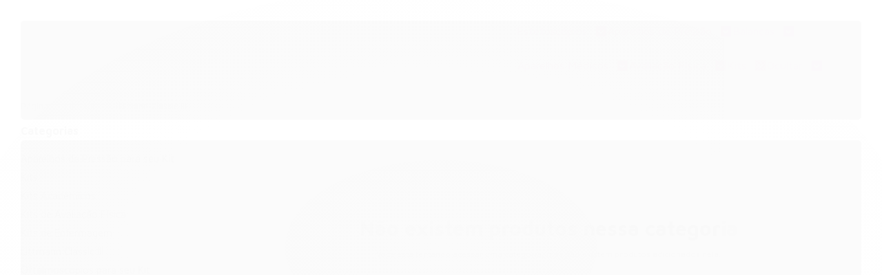

--- FILE ---
content_type: text/html; charset=utf-8
request_url: https://www.lojadoestetoscopio.com.br/kits/littmann-classic-iii
body_size: 20074
content:

<!DOCTYPE html>
<html lang="pt-br">
  <head>
    <meta charset="utf-8">
    <meta content='width=device-width, initial-scale=1.0, maximum-scale=2.0' name='viewport' />
    <title>
  
    Littmann Classic III - Loja do Estetoscópio
  
</title>
    <meta http-equiv="X-UA-Compatible" content="IE=edge">
    <meta name="generator" content="Loja Integrada" />

    <link rel="dns-prefetch" href="https://cdn.awsli.com.br/">
    <link rel="preconnect" href="https://cdn.awsli.com.br/">
    <link rel="preconnect" href="https://fonts.googleapis.com">
    <link rel="preconnect" href="https://fonts.gstatic.com" crossorigin>

    
      <meta property="og:url" content="https://www.lojadoestetoscopio.com.br/kits/littmann-classic-iii" />
      <meta property="og:type" content="website" />
      <meta property="og:site_name" content="Loja do Estetoscópio" />
      <meta property="og:locale" content="pt_BR" />
    

    
  
    <script>
      setTimeout(function() {
        if (typeof removePageLoading === 'function') {
          removePageLoading();
        };
      }, 7000);
    </script>
  



    

  

    <link rel="canonical" href="https://www.lojadoestetoscopio.com.br/kits/littmann-classic-iii" />
  


  <meta property="og:title" content="Loja do Estetoscópio" />
  
    <meta property="og:image" content="https://cdn.awsli.com.br/2285/2285343/logo/730c0896be.png" />
  




  <meta property="og:description" content=" Littmann Classic III é aqui na Loja do Estetoscópio, possuímos uma grande variedade de produtos com as melhores condições de pagamento. Acesso ago...">
  <meta name="description" content=" Littmann Classic III é aqui na Loja do Estetoscópio, possuímos uma grande variedade de produtos com as melhores condições de pagamento. Acesso ago...">





  <meta name="robots" content="index, follow" />



    
      
        <link rel="shortcut icon" href="https://cdn.awsli.com.br/2285/2285343/favicon/326362352_3318086515097666_1978198148653241844_n-removebg-preview-94rtgcsvr3.png" />
      
      <link rel="icon" href="https://cdn.awsli.com.br/2285/2285343/favicon/326362352_3318086515097666_1978198148653241844_n-removebg-preview-94rtgcsvr3.png" sizes="192x192">
    
    
      <meta name="theme-color" content="#ffd24b">
    

    
      <link rel="stylesheet" href="https://cdn.awsli.com.br/production/static/loja/estrutura/v1/css/all.min.css?v=b29f0c6" type="text/css">
    
    <!--[if lte IE 8]><link rel="stylesheet" href="https://cdn.awsli.com.br/production/static/loja/estrutura/v1/css/ie-fix.min.css" type="text/css"><![endif]-->
    <!--[if lte IE 9]><style type="text/css">.lateral-fulbanner { position: relative; }</style><![endif]-->

    
      <link rel="stylesheet" href="https://cdn.awsli.com.br/production/static/loja/estrutura/v1/css/tema-escuro.min.css?v=b29f0c6" type="text/css">
    

    
    
      <link href="https://fonts.googleapis.com/css2?family=Open%20Sans:wght@300;400;600;700&display=swap" rel="stylesheet">
    

    
      <link rel="stylesheet" href="https://cdn.awsli.com.br/production/static/loja/estrutura/v1/css/bootstrap-responsive.css?v=b29f0c6" type="text/css">
      <link rel="stylesheet" href="https://cdn.awsli.com.br/production/static/loja/estrutura/v1/css/style-responsive.css?v=b29f0c6">
    

    <link rel="stylesheet" href="/tema.css?v=20250317-133638">

    

    <script type="text/javascript">
      var LOJA_ID = 2285343;
      var MEDIA_URL = "https://cdn.awsli.com.br/";
      var API_URL_PUBLIC = 'https://api.awsli.com.br/';
      
        var CARRINHO_PRODS = [];
      
      var ENVIO_ESCOLHIDO = 0;
      var ENVIO_ESCOLHIDO_CODE = 0;
      var CONTRATO_INTERNACIONAL = false;
      var CONTRATO_BRAZIL = !CONTRATO_INTERNACIONAL;
      var IS_STORE_ASYNC = true;
      var IS_CLIENTE_ANONIMO = false;
    </script>

    

    <!-- Editor Visual -->
    

    <script>
      

      const isPreview = JSON.parse(sessionStorage.getItem('preview', true));
      if (isPreview) {
        const url = location.href
        location.search === '' && url + (location.search = '?preview=None')
      }
    </script>

    
      <script src="https://cdn.awsli.com.br/production/static/loja/estrutura/v1/js/all.min.js?v=b29f0c6"></script>
    
    <!-- HTML5 shim and Respond.js IE8 support of HTML5 elements and media queries -->
    <!--[if lt IE 9]>
      <script src="https://oss.maxcdn.com/html5shiv/3.7.2/html5shiv.min.js"></script>
      <script src="https://oss.maxcdn.com/respond/1.4.2/respond.min.js"></script>
    <![endif]-->

    <link rel="stylesheet" href="https://cdn.awsli.com.br/production/static/loja/estrutura/v1/css/slick.min.css" type="text/css">
    <script src="https://cdn.awsli.com.br/production/static/loja/estrutura/v1/js/slick.min.js?v=b29f0c6"></script>
    <link rel="stylesheet" href="https://cdn.awsli.com.br/production/static/css/jquery.fancybox.min.css" type="text/css" />
    <script src="https://cdn.awsli.com.br/production/static/js/jquery/jquery.fancybox.pack.min.js"></script>

    
    
  

  


    
      
        <!-- Global site tag (gtag.js) - Google Analytics -->
<script async src="https://www.googletagmanager.com/gtag/js?l=LIgtagDataLayer&id=AW-11222363676"></script>
<script>
  window.LIgtagDataLayer = window.LIgtagDataLayer || [];
  function LIgtag(){LIgtagDataLayer.push(arguments);}
  LIgtag('js', new Date());

  LIgtag('set', {
    'currency': 'BRL',
    'country': 'BR'
  });
  
  LIgtag('config', 'AW-11222363676');

  if(window.performance) {
    var timeSincePageLoad = Math.round(performance.now());
    LIgtag('event', 'timing_complete', {
      'name': 'load',
      'time': timeSincePageLoad
    });
  }

  $(document).on('li_view_home', function(_, eventID) {
    LIgtag('event', 'view_home');
  });

  $(document).on('li_select_product', function(_, eventID, data) {
    LIgtag('event', 'select_item', data);
  });

  $(document).on('li_start_contact', function(_, eventID, value) {
    LIgtag('event', 'start_contact', {
      value
    });
  });

  $(document).on('li_view_catalog', function(_, eventID) {
    LIgtag('event', 'view_catalog');
  });

  $(document).on('li_search', function(_, eventID, search_term) {
    LIgtag('event', 'search', {
      search_term
    });
  });

  $(document).on('li_filter_products', function(_, eventID, data) {
    LIgtag('event', 'filter_products', data);
  });

  $(document).on('li_sort_products', function(_, eventID, value) {
    LIgtag('event', 'sort_products', {
      value
    });
  });

  $(document).on('li_view_product', function(_, eventID, item) {
    LIgtag('event', 'view_item', {
      items: [item]
    });
  });

  $(document).on('li_select_variation', function(_, eventID, data) {
    LIgtag('event', 'select_variation', data);
  });

  $(document).on('li_calculate_shipping', function(_, eventID, data) {
    LIgtag('event', 'calculate_shipping', {
      zipcode: data.zipcode
    });
  });

  $(document).on('li_view_cart', function(_, eventID, data) {
    LIgtag('event', 'view_cart', data);
  });

  $(document).on('li_add_to_cart', function(_, eventID, data) {
    LIgtag('event', 'add_to_cart', {
      items: data.items
    });
  });

  $(document).on('li_apply_coupon', function(_, eventID, value) {
    LIgtag('event', 'apply_coupon', {
      value
    });
  });

  $(document).on('li_change_quantity', function(_, eventID, item) {
    LIgtag('event', 'change_quantity', {
      items: [item]
    });
  });

  $(document).on('li_remove_from_cart', function(_, eventID, item) {
    LIgtag('event', 'remove_from_cart', {
      items: [item]
    });
  });

  $(document).on('li_return_home', function(_, eventID) {
    LIgtag('event', 'return_home');
  });

  $(document).on('li_view_checkout', function(_, eventID, data) {
    LIgtag('event', 'begin_checkout', data);
  });

  $(document).on('li_login', function(_, eventID) {
    LIgtag('event', 'login');
  });

  $(document).on('li_change_address', function(_, eventID, value) {
    LIgtag('event', 'change_address', {
      value
    });
  });

  $(document).on('li_change_shipping', function(_, eventID, data) {
    LIgtag('event', 'add_shipping_info', data);
  });

  $(document).on('li_change_payment', function(_, eventID, data) {
    LIgtag('event', 'add_payment_info', data);
  });

  $(document).on('li_start_purchase', function(_, eventID) {
    LIgtag('event', 'start_purchase');
  });

  $(document).on('li_checkout_error', function(_, eventID, value) {
    LIgtag('event', 'checkout_error', {
      value
    });
  });

  $(document).on('li_purchase', function(_, eventID, data) {
    LIgtag('event', 'purchase', data);

    
      LIgtag('event', 'conversion', {
        send_to: 'AW-11222363676/YZEDCNOz-KsYEJzcnucp',
        value: data.value,
        currency: data.currency,
        transaction_id: data.transaction_id
      });
    
  });
</script>
      
        
      
    

    
<script>
  var url = '/_events/api/setEvent';

  var sendMetrics = function(event, user = {}) {
    var unique_identifier = uuidv4();

    try {
      var data = {
        request: {
          id: unique_identifier,
          environment: 'production'
        },
        store: {
          id: 2285343,
          name: 'Loja do Estetoscópio',
          test_account: false,
          has_meta_app: window.has_meta_app ?? false,
          li_search: true
        },
        device: {
          is_mobile: /Mobi/.test(window.navigator.userAgent),
          user_agent: window.navigator.userAgent,
          ip: '###device_ip###'
        },
        page: {
          host: window.location.hostname,
          path: window.location.pathname,
          search: window.location.search,
          type: 'category',
          title: document.title,
          referrer: document.referrer
        },
        timestamp: '###server_timestamp###',
        user_timestamp: new Date().toISOString(),
        event,
        origin: 'store'
      };

      if (window.performance) {
        var [timing] = window.performance.getEntriesByType('navigation');

        data['time'] = {
          server_response: Math.round(timing.responseStart - timing.requestStart)
        };
      }

      var _user = {},
          user_email_cookie = $.cookie('user_email'),
          user_data_cookie = $.cookie('LI-UserData');

      if (user_email_cookie) {
        var user_email = decodeURIComponent(user_email_cookie);

        _user['email'] = user_email;
      }

      if (user_data_cookie) {
        var user_data = JSON.parse(user_data_cookie);

        _user['logged'] = user_data.logged;
        _user['id'] = user_data.id ?? undefined;
      }

      $.each(user, function(key, value) {
        _user[key] = value;
      });

      if (!$.isEmptyObject(_user)) {
        data['user'] = _user;
      }

      try {
        var session_identifier = $.cookie('li_session_identifier');

        if (!session_identifier) {
          session_identifier = uuidv4();
        };

        var expiration_date = new Date();

        expiration_date.setTime(expiration_date.getTime() + (30 * 60 * 1000)); // 30 minutos

        $.cookie('li_session_identifier', session_identifier, {
          expires: expiration_date,
          path: '/'
        });

        data['session'] = {
          id: session_identifier
        };
      } catch (err) { }

      try {
        var user_session_identifier = $.cookie('li_user_session_identifier');

        if (!user_session_identifier) {
          user_session_identifier = uuidv4();

          $.cookie('li_user_session_identifier', user_session_identifier, {
            path: '/'
          });
        };

        data['user_session'] = {
          id: user_session_identifier
        };
      } catch (err) { }

      var _cookies = {},
          fbc = $.cookie('_fbc'),
          fbp = $.cookie('_fbp');

      if (fbc) {
        _cookies['fbc'] = fbc;
      }

      if (fbp) {
        _cookies['fbp'] = fbp;
      }

      if (!$.isEmptyObject(_cookies)) {
        data['session']['cookies'] = _cookies;
      }

      try {
        var ab_test_cookie = $.cookie('li_ab_test_running');

        if (ab_test_cookie) {
          var ab_test = JSON.parse(atob(ab_test_cookie));

          if (ab_test.length) {
            data['store']['ab_test'] = ab_test;
          }
        }
      } catch (err) { }

      var _utm = {};

      $.each(sessionStorage, function(key, value) {
        if (key.startsWith('utm_')) {
          var name = key.split('_')[1];

          _utm[name] = value;
        }
      });

      if (!$.isEmptyObject(_utm)) {
        data['session']['utm'] = _utm;
      }

      var controller = new AbortController();

      setTimeout(function() {
        controller.abort();
      }, 5000);

      fetch(url, {
        keepalive: true,
        method: 'POST',
        headers: {
          'Content-Type': 'application/json'
        },
        body: JSON.stringify({ data }),
        signal: controller.signal
      });
    } catch (err) { }

    return unique_identifier;
  }
</script>

    
<script>
  (function() {
    var initABTestHandler = function() {
      try {
        if ($.cookie('li_ab_test_running')) {
          return
        };
        var running_tests = [];

        
        
        
        

        var running_tests_to_cookie = JSON.stringify(running_tests);
        running_tests_to_cookie = btoa(running_tests_to_cookie);
        $.cookie('li_ab_test_running', running_tests_to_cookie, {
          path: '/'
        });

        
        if (running_tests.length > 0) {
          setTimeout(function() {
            $.ajax({
              url: "/conta/status"
            });
          }, 500);
        };

      } catch (err) { }
    }
    setTimeout(initABTestHandler, 500);
  }());
</script>

    
<script>
  $(function() {
    // Clicar em um produto
    $('.listagem-item').click(function() {
      var row, column;

      var $list = $(this).closest('[data-produtos-linha]'),
          index = $(this).closest('li').index();

      if($list.find('.listagem-linha').length === 1) {
        var productsPerRow = $list.data('produtos-linha');

        row = Math.floor(index / productsPerRow) + 1;
        column = (index % productsPerRow) + 1;
      } else {
        row = $(this).closest('.listagem-linha').index() + 1;
        column = index + 1;
      }

      var body = {
        item_id: $(this).attr('data-id'),
        item_sku: $(this).find('.produto-sku').text(),
        item_name: $(this).find('.nome-produto').text().trim(),
        item_row: row,
        item_column: column
      };

      var eventID = sendMetrics({
        type: 'event',
        name: 'select_product',
        data: body
      });

      $(document).trigger('li_select_product', [eventID, body]);
    });

    // Clicar no "Fale Conosco"
    $('#modalContato').on('show', function() {
      var value = 'Fale Conosco';

      var eventID = sendMetrics({
        type: 'event',
        name: 'start_contact',
        data: { text: value }
      });

      $(document).trigger('li_start_contact', [eventID, value]);
    });

    // Clicar no WhatsApp
    $('.li-whatsapp a').click(function() {
      var value = 'WhatsApp';

      var eventID = sendMetrics({
        type: 'event',
        name: 'start_contact',
        data: { text: value }
      });

      $(document).trigger('li_start_contact', [eventID, value]);
    });

    
      // Visualizar a catálogo
      var eventID = sendMetrics({
        type: 'pageview',
        name: 'view_catalog'
      });

      $(document).trigger('li_view_catalog', [eventID]);

      var params = new URLSearchParams(window.location.search),
          oldParams = document.referrer ? new URL(document.referrer).searchParams : new URLSearchParams();

      // Filtrar produtos
      if(params.has('fq')) {
        var value = params.get('fq');

        if(value !== oldParams.get('fq')) {
          var attribute = value.split(':'),
              body = {
                attribute_name: attribute[0],
                attribute_value: attribute[1]
              };

          var eventID = sendMetrics({
            type: 'event',
            name: 'filter_products',
            data: body
          });

          $(document).trigger('li_filter_products', [eventID, body]);
        }
      }

      // Ordenar produtos
      if(params.has('sort')) {
        var value = params.get('sort');

        if(value !== oldParams.get('sort')) {
          var eventID = sendMetrics({
            type: 'event',
            name: 'sort_products',
            data: { text: value }
          });

          $(document).trigger('li_sort_products', [eventID, value]);
        }
      }

      // Alterar página
      if(params.has('pagina')) {
        var previous_page = oldParams.has('pagina') ? parseInt(oldParams.get('pagina')) : 1,
            next_page = parseInt(params.get('pagina'));

        if(next_page !== previous_page) {
          var body = {
            previous_page,
            next_page
          };

          var eventID = sendMetrics({
            type: 'event',
            name: 'change_page',
            data: body
          });

          $(document).trigger('li_change_page', [eventID, body]);
        }
      }

      
    
  });
</script>


    

    
      
        <link href="//cdn.awsli.com.br/temasv2/4399/__theme_custom.css?v=1753453049" rel="stylesheet" type="text/css">
<script src="//cdn.awsli.com.br/temasv2/4399/__theme_custom.js?v=1753453049"></script>
      
    

    
      <link rel="stylesheet" href="/avancado.css?v=20250317-133638" type="text/css" />
    

    

    
  <link rel="manifest" href="/manifest.json" />




  </head>
  <body class="pagina-categoria categoria-17085630 tema-transparente  ">
    <div id="fb-root"></div>
    
  
    <div id="full-page-loading">
      <div class="conteiner" style="height: 100%;">
        <div class="loading-placeholder-content">
          <div class="loading-placeholder-effect loading-placeholder-header"></div>
          <div class="loading-placeholder-effect loading-placeholder-body"></div>
        </div>
      </div>
      <script>
        var is_full_page_loading = true;
        function removePageLoading() {
          if (is_full_page_loading) {
            try {
              $('#full-page-loading').remove();
            } catch(e) {}
            try {
              var div_loading = document.getElementById('full-page-loading');
              if (div_loading) {
                div_loading.remove();
              };
            } catch(e) {}
            is_full_page_loading = false;
          };
        };
        $(function() {
          setTimeout(function() {
            removePageLoading();
          }, 1);
        });
      </script>
      <style>
        #full-page-loading { position: fixed; z-index: 9999999; margin: auto; top: 0; left: 0; bottom: 0; right: 0; }
        #full-page-loading:before { content: ''; display: block; position: fixed; top: 0; left: 0; width: 100%; height: 100%; background: rgba(255, 255, 255, .98); background: radial-gradient(rgba(255, 255, 255, .99), rgba(255, 255, 255, .98)); }
        .loading-placeholder-content { height: 100%; display: flex; flex-direction: column; position: relative; z-index: 1; }
        .loading-placeholder-effect { background-color: #F9F9F9; border-radius: 5px; width: 100%; animation: pulse-loading 1.5s cubic-bezier(0.4, 0, 0.6, 1) infinite; }
        .loading-placeholder-content .loading-placeholder-body { flex-grow: 1; margin-bottom: 30px; }
        .loading-placeholder-content .loading-placeholder-header { height: 20%; min-height: 100px; max-height: 200px; margin: 30px 0; }
        @keyframes pulse-loading{50%{opacity:.3}}
      </style>
    </div>
  



    
      
        




<div class="barra-inicial fundo-secundario">
  <div class="conteiner">
    <div class="row-fluid">
      <div class="lista-redes span3 hidden-phone">
        
          <ul>
            
              <li>
                <a href="https://facebook.com/lojadoestetoscopio.com.br/" target="_blank" aria-label="Siga nos no Facebook"><i class="icon-facebook"></i></a>
              </li>
            
            
            
            
            
              <li>
                <a href="https://instagram.com/lojadoestetoscopio/" target="_blank" aria-label="Siga nos no Instagram"><i class="icon-instagram"></i></a>
              </li>
            
            
            
          </ul>
        
      </div>
      <div class="canais-contato span9">
        <ul>
          <li class="hidden-phone">
            <a href="#modalContato" data-toggle="modal" data-target="#modalContato">
              <i class="icon-comment"></i>
              Fale Conosco
            </a>
          </li>
          
            <li>
              <span>
                <i class="icon-phone"></i>Telefone: (41) 2112-3906
              </span>
            </li>
          
          
            <li class="tel-whatsapp">
              <span>
                <i class="fa fa-whatsapp"></i>Whatsapp: (41) 99199-8331
              </span>
            </li>
          
          
        </ul>
      </div>
    </div>
  </div>
</div>

      
    

    <div class="conteiner-principal">
      
        
          
<div id="cabecalho">

  <div class="atalhos-mobile visible-phone fundo-secundario borda-principal">
    <ul>

      <li><a href="https://www.lojadoestetoscopio.com.br/" class="icon-home"> </a></li>
      
      <li class="fundo-principal"><a href="https://www.lojadoestetoscopio.com.br/carrinho/index" class="icon-shopping-cart"> </a></li>
      
      
        <li class="menu-user-logged" style="display: none;"><a href="https://www.lojadoestetoscopio.com.br/conta/logout" class="icon-signout menu-user-logout"> </a></li>
      
      
      <li><a href="https://www.lojadoestetoscopio.com.br/conta/index" class="icon-user"> </a></li>
      
      <li class="vazia"><span>&nbsp;</span></li>

    </ul>
  </div>

  <div class="conteiner">
    <div class="row-fluid">
      <div class="span3">
        <h2 class="logo cor-secundaria">
          <a href="https://www.lojadoestetoscopio.com.br/" title="Loja do Estetoscópio">
            
            <img src="https://cdn.awsli.com.br/400x300/2285/2285343/logo/730c0896be.png" alt="Loja do Estetoscópio" />
            
          </a>
        </h2>


      </div>

      <div class="conteudo-topo span9">
        <div class="superior row-fluid hidden-phone">
          <div class="span8">
            
              
                <div class="btn-group menu-user-logged" style="display: none;">
                  <a href="https://www.lojadoestetoscopio.com.br/conta/index" class="botao secundario pequeno dropdown-toggle" data-toggle="dropdown">
                    Olá, <span class="menu-user-name"></span>
                    <span class="icon-chevron-down"></span>
                  </a>
                  <ul class="dropdown-menu">
                    <li>
                      <a href="https://www.lojadoestetoscopio.com.br/conta/index" title="Minha conta">Minha conta</a>
                    </li>
                    
                      <li>
                        <a href="https://www.lojadoestetoscopio.com.br/conta/pedido/listar" title="Minha conta">Meus pedidos</a>
                      </li>
                    
                    <li>
                      <a href="https://www.lojadoestetoscopio.com.br/conta/favorito/listar" title="Meus favoritos">Meus favoritos</a>
                    </li>
                    <li>
                      <a href="https://www.lojadoestetoscopio.com.br/conta/logout" title="Sair" class="menu-user-logout">Sair</a>
                    </li>
                  </ul>
                </div>
              
              
                <a href="https://www.lojadoestetoscopio.com.br/conta/login" class="bem-vindo cor-secundaria menu-user-welcome">
                  Bem-vindo, <span class="cor-principal">identifique-se</span> para fazer pedidos
                </a>
              
            
          </div>
          <div class="span4">
            <ul class="acoes-conta borda-alpha">
              
                <li>
                  <i class="icon-list fundo-principal"></i>
                  <a href="https://www.lojadoestetoscopio.com.br/conta/pedido/listar" class="cor-secundaria">Meus Pedidos</a>
                </li>
              
              
                <li>
                  <i class="icon-user fundo-principal"></i>
                  <a href="https://www.lojadoestetoscopio.com.br/conta/index" class="cor-secundaria">Minha Conta</a>
                </li>
              
            </ul>
          </div>
        </div>

        <div class="inferior row-fluid ">
          <div class="span8 busca-mobile">
            <a href="javascript:;" class="atalho-menu visible-phone icon-th botao principal"> </a>

            <div class="busca borda-alpha">
              <form id="form-buscar" action="/buscar" method="get">
                <input id="auto-complete" type="text" name="q" placeholder="Digite o que você procura" value="" autocomplete="off" maxlength="255" />
                <button class="botao botao-busca icon-search fundo-secundario" aria-label="Buscar"></button>
              </form>
            </div>

          </div>

          
            <div class="span4 hidden-phone">
              

  <div class="carrinho vazio">
    
      <a href="https://www.lojadoestetoscopio.com.br/carrinho/index">
        <i class="icon-shopping-cart fundo-principal"></i>
        <strong class="qtd-carrinho titulo cor-secundaria" style="display: none;">0</strong>
        <span style="display: none;">
          
            <b class="titulo cor-secundaria"><span>Meu Carrinho</span></b>
          
          <span class="cor-secundaria">Produtos adicionados</span>
        </span>
        
          <span class="titulo cor-secundaria vazio-text">Carrinho vazio</span>
        
      </a>
    
    <div class="carrinho-interno-ajax"></div>
  </div>
  
<div class="minicart-placeholder" style="display: none;">
  <div class="carrinho-interno borda-principal">
    <ul>
      <li class="minicart-item-modelo">
        
          <div class="preco-produto com-promocao destaque-preco ">
            <div>
              <s class="preco-venda">
                R$ --PRODUTO_PRECO_DE--
              </s>
              <strong class="preco-promocional cor-principal">
                R$ --PRODUTO_PRECO_POR--
              </strong>
            </div>
          </div>
        
        <a data-href="--PRODUTO_URL--" class="imagem-produto">
          <img data-src="https://cdn.awsli.com.br/64x64/--PRODUTO_IMAGEM--" alt="--PRODUTO_NOME--" />
        </a>
        <a data-href="--PRODUTO_URL--" class="nome-produto cor-secundaria">
          --PRODUTO_NOME--
        </a>
        <div class="produto-sku hide">--PRODUTO_SKU--</div>
      </li>
    </ul>
    <div class="carrinho-rodape">
      <span class="carrinho-info">
        
          <i>--CARRINHO_QUANTIDADE-- produto no carrinho</i>
        
        
          
            <span class="carrino-total">
              Total: <strong class="titulo cor-principal">R$ --CARRINHO_TOTAL_ITENS--</strong>
            </span>
          
        
      </span>
      <a href="https://www.lojadoestetoscopio.com.br/carrinho/index" class="botao principal">
        
          <i class="icon-shopping-cart"></i>Ir para o carrinho
        
      </a>
    </div>
  </div>
</div>



            </div>
          
        </div>

      </div>
    </div>
    


  
    
      
<div class="menu superior">
  <ul class="nivel-um">
    


    


    
      <li class="categoria-id-17065081 com-filho borda-principal">
        <a href="https://www.lojadoestetoscopio.com.br/estetoscopios" title="Estetoscópios">
          <strong class="titulo cor-secundaria">Estetoscópios</strong>
          
            <i class="icon-chevron-down fundo-secundario"></i>
          
        </a>
        
          <ul class="nivel-dois borda-alpha">
            

  <li class="categoria-id-17154594 ">
    <a href="https://www.lojadoestetoscopio.com.br/none-" title="Amplificador para Estetoscópio EKO CORE - MD">
      
      Amplificador para Estetoscópio EKO CORE - MD
    </a>
    
  </li>

  <li class="categoria-id-17065084 ">
    <a href="https://www.lojadoestetoscopio.com.br/estetoscopios/cardiology-iv-littmann" title="Cardiology IV Littmann">
      
      Cardiology IV Littmann
    </a>
    
  </li>

  <li class="categoria-id-17065082 ">
    <a href="https://www.lojadoestetoscopio.com.br/estetoscopios/classic-iii-littmann" title="Classic III Littmann">
      
      Classic III Littmann
    </a>
    
  </li>

  <li class="categoria-id-17065105 ">
    <a href="https://www.lojadoestetoscopio.com.br/estetoscopios/classic-ii-littmann" title="Classic II Littmann">
      
      Classic II Littmann
    </a>
    
  </li>

  <li class="categoria-id-17154588 ">
    <a href="https://www.lojadoestetoscopio.com.br/None------" title="Estetoscópios">
      
      Estetoscópios
    </a>
    
  </li>

  <li class="categoria-id-17065107 ">
    <a href="https://www.lojadoestetoscopio.com.br/estetoscopios/kits-de-reparo" title="Kits de Reparo">
      
      Kits de Reparo
    </a>
    
  </li>

  <li class="categoria-id-17065101 ">
    <a href="https://www.lojadoestetoscopio.com.br/estetoscopios/lightweight-littmann" title="Lightweight Littmann">
      
      Lightweight Littmann
    </a>
    
  </li>

  <li class="categoria-id-17065104 ">
    <a href="https://www.lojadoestetoscopio.com.br/estetoscopios/master-cardiology-littmann" title="Master Cardiology Littmann">
      
      Master Cardiology Littmann
    </a>
    
  </li>

  <li class="categoria-id-17065112 com-filho">
    <a href="https://www.lojadoestetoscopio.com.br/estetoscopios/spirit" title="Spirit">
      
        <i class="icon-chevron-right fundo-secundario"></i>
      
      Spirit
    </a>
    
      <ul class="nivel-tres">
        
          

  <li class="categoria-id-17065115 ">
    <a href="https://www.lojadoestetoscopio.com.br/estetoscopios/spirit/spirit-cardiol-e-master-cardiol" title="Spirit Cardiol e Master Cardiol">
      
      Spirit Cardiol e Master Cardiol
    </a>
    
  </li>

  <li class="categoria-id-17065154 ">
    <a href="https://www.lojadoestetoscopio.com.br/estetoscopios/spirit/spirit-iii-pro" title="Spirit III PRO">
      
      Spirit III PRO
    </a>
    
  </li>

  <li class="categoria-id-17065150 ">
    <a href="https://www.lojadoestetoscopio.com.br/estetoscopios/spirit/spirit-master-lite" title="Spirit Master Lite">
      
      Spirit Master Lite
    </a>
    
  </li>

  <li class="categoria-id-17065140 ">
    <a href="https://www.lojadoestetoscopio.com.br/spirit/spirit-pediatrico-e-neonatal" title="Spirit Pediátrico e Neonatal">
      
      Spirit Pediátrico e Neonatal
    </a>
    
  </li>

  <li class="categoria-id-17065134 ">
    <a href="https://www.lojadoestetoscopio.com.br/esetetoscopios/spirit/spirit-professional" title="Spirit Professional">
      
      Spirit Professional
    </a>
    
  </li>

  <li class="categoria-id-17065119 ">
    <a href="https://www.lojadoestetoscopio.com.br/estetoscopios/spirit/spirit-pro-lite" title="Spirit Pro-Lite">
      
      Spirit Pro-Lite
    </a>
    
  </li>


        
      </ul>
    
  </li>


          </ul>
        
      </li>
    
      <li class="categoria-id-17061678 com-filho borda-principal">
        <a href="https://www.lojadoestetoscopio.com.br/aparelhos-de-pressao" title="Aparelhos de Pressão">
          <strong class="titulo cor-secundaria">Aparelhos de Pressão</strong>
          
            <i class="icon-chevron-down fundo-secundario"></i>
          
        </a>
        
          <ul class="nivel-dois borda-alpha">
            

  <li class="categoria-id-17065047 ">
    <a href="https://www.lojadoestetoscopio.com.br/aparelhos-de-pressao/aparelho-de-pressao-digital" title="Aparelho de Pressão Digital">
      
      Aparelho de Pressão Digital
    </a>
    
  </li>

  <li class="categoria-id-17122867 ">
    <a href="https://www.lojadoestetoscopio.com.br/aparelhos-de-pressao-lde" title="Aparelhos de Pressão">
      
      Aparelhos de Pressão
    </a>
    
  </li>

  <li class="categoria-id-17065063 ">
    <a href="https://www.lojadoestetoscopio.com.br/aparelhos-de-pressao/bracadeiras" title="Braçadeiras">
      
      Braçadeiras
    </a>
    
  </li>

  <li class="categoria-id-17065056 ">
    <a href="https://www.lojadoestetoscopio.com.br/aparelhos-de-pressao/esfigmomanometro-aneroide" title="Esfigmomanômetro Aneróide">
      
      Esfigmomanômetro Aneróide
    </a>
    
  </li>

  <li class="categoria-id-17065070 ">
    <a href="https://www.lojadoestetoscopio.com.br/aparelhos-de-pressao/esfigmomanometro-hospitalar" title="Esfigmomanômetro Hospitalar">
      
      Esfigmomanômetro Hospitalar
    </a>
    
  </li>


          </ul>
        
      </li>
    
      <li class="categoria-id-17085359 com-filho borda-principal">
        <a href="https://www.lojadoestetoscopio.com.br/balancas" title="Balanças">
          <strong class="titulo cor-secundaria">Balanças</strong>
          
            <i class="icon-chevron-down fundo-secundario"></i>
          
        </a>
        
          <ul class="nivel-dois borda-alpha">
            

  <li class="categoria-id-17085363 ">
    <a href="https://www.lojadoestetoscopio.com.br/balancas/balanca-antropometrica" title="Balança Antropométrica">
      
      Balança Antropométrica
    </a>
    
  </li>

  <li class="categoria-id-17122871 ">
    <a href="https://www.lojadoestetoscopio.com.br/categoria/None-2023-06-14-11-22-06.html" title="Balança de Bioimpedância">
      
      Balança de Bioimpedância
    </a>
    
  </li>

  <li class="categoria-id-17085368 ">
    <a href="https://www.lojadoestetoscopio.com.br/balancas/balanca-digital" title="Balança Digital">
      
      Balança Digital
    </a>
    
  </li>

  <li class="categoria-id-17085371 ">
    <a href="https://www.lojadoestetoscopio.com.br/balancas/balanca-pediatrica" title="Balança Pediátrica">
      
      Balança Pediátrica
    </a>
    
  </li>

  <li class="categoria-id-17085381 ">
    <a href="https://www.lojadoestetoscopio.com.br/balancas/balanca-portatil" title="Balança Portátil">
      
      Balança Portátil
    </a>
    
  </li>


          </ul>
        
      </li>
    
      <li class="categoria-id-17085389 com-filho borda-principal">
        <a href="https://www.lojadoestetoscopio.com.br/aparelhos-medicos" title="Aparelhos Médicos">
          <strong class="titulo cor-secundaria">Aparelhos Médicos</strong>
          
            <i class="icon-chevron-down fundo-secundario"></i>
          
        </a>
        
          <ul class="nivel-dois borda-alpha">
            

  <li class="categoria-id-17154597 ">
    <a href="https://www.lojadoestetoscopio.com.br/agulhas-de-acupuntura" title="Agulhas de Acupuntura">
      
      Agulhas de Acupuntura
    </a>
    
  </li>

  <li class="categoria-id-17085473 ">
    <a href="https://www.lojadoestetoscopio.com.br/aparelhos-medicos/amplificador-de-estetoscopio" title="Amplificador de Estetoscópio">
      
      Amplificador de Estetoscópio
    </a>
    
  </li>

  <li class="categoria-id-17122872 ">
    <a href="https://www.lojadoestetoscopio.com.br/categoria/None-2023-06-14-11-32-13.html" title="Aparelhos Médicos">
      
      Aparelhos Médicos
    </a>
    
  </li>

  <li class="categoria-id-17154755 ">
    <a href="https://www.lojadoestetoscopio.com.br/auto-lancetas" title="Auto Lancetas">
      
      Auto Lancetas
    </a>
    
  </li>

  <li class="categoria-id-17085454 ">
    <a href="https://www.lojadoestetoscopio.com.br/aparelhos-medicos/bomba-tira-leite" title="Bomba Tira-Leite">
      
      Bomba Tira-Leite
    </a>
    
  </li>

  <li class="categoria-id-17085469 ">
    <a href="https://www.lojadoestetoscopio.com.br/aparelhos-medicos/dermatoscopio" title="Dermatoscópio">
      
      Dermatoscópio
    </a>
    
  </li>

  <li class="categoria-id-17085394 com-filho">
    <a href="https://www.lojadoestetoscopio.com.br/aparelhos-medicos/detector-fetal" title="Detector Fetal">
      
        <i class="icon-chevron-right fundo-secundario"></i>
      
      Detector Fetal
    </a>
    
      <ul class="nivel-tres">
        
          

  <li class="categoria-id-17085403 ">
    <a href="https://www.lojadoestetoscopio.com.br/aparelhos-medicos/doppler-fetal-de-mesa" title="Doppler Fetal de Mesa">
      
      Doppler Fetal de Mesa
    </a>
    
  </li>

  <li class="categoria-id-17085398 ">
    <a href="https://www.lojadoestetoscopio.com.br/aparelhos-medicos/doppler-fetal-portatil" title="Doppler Fetal Portátil">
      
      Doppler Fetal Portátil
    </a>
    
  </li>


        
      </ul>
    
  </li>

  <li class="categoria-id-17085440 ">
    <a href="https://www.lojadoestetoscopio.com.br/aparelhos-medicos/diapasao-medico" title="Diapasão Médico">
      
      Diapasão Médico
    </a>
    
  </li>

  <li class="categoria-id-17154589 ">
    <a href="https://www.lojadoestetoscopio.com.br/doppler-fetal-de-mesa" title="Doppler Fetal de Mesa">
      
      Doppler Fetal de Mesa
    </a>
    
  </li>

  <li class="categoria-id-17154590 ">
    <a href="https://www.lojadoestetoscopio.com.br/doppler-fetal-portatil" title="Doppler Fetal Portátil">
      
      Doppler Fetal Portátil
    </a>
    
  </li>

  <li class="categoria-id-17085430 ">
    <a href="https://www.lojadoestetoscopio.com.br/aparelhos-medicos/doppler-vascular" title="Doppler Vascular">
      
      Doppler Vascular
    </a>
    
  </li>

  <li class="categoria-id-20003518 ">
    <a href="https://www.lojadoestetoscopio.com.br/eletrocardiografo" title="Eletrocardiógrafo">
      
      Eletrocardiógrafo
    </a>
    
  </li>

  <li class="categoria-id-17085448 ">
    <a href="https://www.lojadoestetoscopio.com.br/aparelhos-medicos/eletroestimulador" title="Eletroestimulador">
      
      Eletroestimulador
    </a>
    
  </li>

  <li class="categoria-id-17085407 ">
    <a href="https://www.lojadoestetoscopio.com.br/aparelhos-medicos/esfigmomanometro" title="Esfigmomanômetro">
      
      Esfigmomanômetro
    </a>
    
  </li>

  <li class="categoria-id-17085486 com-filho">
    <a href="https://www.lojadoestetoscopio.com.br/aparelhos-medicos/fisioterapia" title="Fisioterapia">
      
        <i class="icon-chevron-right fundo-secundario"></i>
      
      Fisioterapia
    </a>
    
      <ul class="nivel-tres">
        
          

  <li class="categoria-id-17085491 ">
    <a href="https://www.lojadoestetoscopio.com.br/aparelhos-medicos/fisioterapia/agulhas-de-acupuntura" title="Agulhas de Acupuntura">
      
      Agulhas de Acupuntura
    </a>
    
  </li>


        
      </ul>
    
  </li>

  <li class="categoria-id-17085444 ">
    <a href="https://www.lojadoestetoscopio.com.br/aparelhos-medicos/fotoforo" title="Fotóforo">
      
      Fotóforo
    </a>
    
  </li>

  <li class="categoria-id-17085459 ">
    <a href="https://www.lojadoestetoscopio.com.br/aparelhos-medicos/inalador-nebulizador" title="Inalador | Nebulizador">
      
      Inalador | Nebulizador
    </a>
    
  </li>

  <li class="categoria-id-17085426 ">
    <a href="https://www.lojadoestetoscopio.com.br/aparelhos-medicos/lanternas-clinicas" title="Lanternas Clínicas">
      
      Lanternas Clínicas
    </a>
    
  </li>

  <li class="categoria-id-17154591 ">
    <a href="https://www.lojadoestetoscopio.com.br/categoria/None-2023-06-14-11-41-57.html" title="Laringoscópio">
      
      Laringoscópio
    </a>
    
  </li>

  <li class="categoria-id-17085434 ">
    <a href="https://www.lojadoestetoscopio.com.br/aparelhos-medicos/martelo-de-reflexao" title="Martelo de Reflexão">
      
      Martelo de Reflexão
    </a>
    
  </li>

  <li class="categoria-id-17085451 ">
    <a href="https://www.lojadoestetoscopio.com.br/aparelhos-medicos/medidor-de-glicose" title="Medidor de Glicose">
      
      Medidor de Glicose
    </a>
    
  </li>

  <li class="categoria-id-17085415 ">
    <a href="https://www.lojadoestetoscopio.com.br/aparelhos-medicos/oftalmoscopio" title="Oftalmoscópio">
      
      Oftalmoscópio
    </a>
    
  </li>

  <li class="categoria-id-17085420 ">
    <a href="https://www.lojadoestetoscopio.com.br/aparelhos-medicos/otoscopio" title="Otoscópio">
      
      Otoscópio
    </a>
    
  </li>

  <li class="categoria-id-17085392 ">
    <a href="https://www.lojadoestetoscopio.com.br/aparelhos-medicos/oximetros" title="Oxímetros">
      
      Oxímetros
    </a>
    
  </li>

  <li class="categoria-id-17085438 ">
    <a href="https://www.lojadoestetoscopio.com.br/aparelhos-medicos/retinoscopio" title="Retinoscópio">
      
      Retinoscópio
    </a>
    
  </li>

  <li class="categoria-id-17085413 ">
    <a href="https://www.lojadoestetoscopio.com.br/aparelhos-medicos/termometro" title="Termômetro">
      
      Termômetro
    </a>
    
  </li>

  <li class="categoria-id-17154599 ">
    <a href="https://www.lojadoestetoscopio.com.br/tiras-reagentes" title="Tiras Reagentes">
      
      Tiras Reagentes
    </a>
    
  </li>

  <li class="categoria-id-17085464 ">
    <a href="https://www.lojadoestetoscopio.com.br/aparelhos-medicos/umidificador-de-ar" title="Umidificador de Ar">
      
      Umidificador de Ar
    </a>
    
  </li>


          </ul>
        
      </li>
    
      <li class="categoria-id-17085499 com-filho borda-principal">
        <a href="https://www.lojadoestetoscopio.com.br/avaliacao-fisica" title="Avaliação Física">
          <strong class="titulo cor-secundaria">Avaliação Física</strong>
          
            <i class="icon-chevron-down fundo-secundario"></i>
          
        </a>
        
          <ul class="nivel-dois borda-alpha">
            

  <li class="categoria-id-17085505 ">
    <a href="https://www.lojadoestetoscopio.com.br/avaliacao-fisica/adipometros-plicometros" title="Adipômetros/Plicômetros">
      
      Adipômetros/Plicômetros
    </a>
    
  </li>

  <li class="categoria-id-17122868 ">
    <a href="https://www.lojadoestetoscopio.com.br/avaliacao-fisica/avaliacao-fisica" title="Avaliação Física">
      
      Avaliação Física
    </a>
    
  </li>

  <li class="categoria-id-17085525 com-filho">
    <a href="https://www.lojadoestetoscopio.com.br/avaliacao-fisica/balancas" title="Balanças">
      
        <i class="icon-chevron-right fundo-secundario"></i>
      
      Balanças
    </a>
    
      <ul class="nivel-tres">
        
          

  <li class="categoria-id-17085529 ">
    <a href="https://www.lojadoestetoscopio.com.br/avaliacao-fisica/balancas/balanca-antropometrica" title="Balança Antropométrica">
      
      Balança Antropométrica
    </a>
    
  </li>

  <li class="categoria-id-17085533 ">
    <a href="https://www.lojadoestetoscopio.com.br/avaliacao-fisica/balancas/balanca-digital" title="Balança Digital">
      
      Balança Digital
    </a>
    
  </li>

  <li class="categoria-id-17085540 ">
    <a href="https://www.lojadoestetoscopio.com.br/avaliacao-fisica/balancas/balanca-pediatrica" title="Balança Pediátrica">
      
      Balança Pediátrica
    </a>
    
  </li>

  <li class="categoria-id-17085543 ">
    <a href="https://www.lojadoestetoscopio.com.br/avaliacao-fisicaqbalancas/balanca-portatil" title="Balança Portátil">
      
      Balança Portátil
    </a>
    
  </li>


        
      </ul>
    
  </li>

  <li class="categoria-id-17085565 ">
    <a href="https://www.lojadoestetoscopio.com.br/avaliacao-fisica/bandagem-adesiva" title="Bandagem Adesiva">
      
      Bandagem Adesiva
    </a>
    
  </li>

  <li class="categoria-id-17085560 ">
    <a href="https://www.lojadoestetoscopio.com.br/avaliacao-fisica/dinamometro" title="Dinamômetro">
      
      Dinamômetro
    </a>
    
  </li>

  <li class="categoria-id-17085555 ">
    <a href="https://www.lojadoestetoscopio.com.br/avaliacao-fisica/estadiometro" title="Estadiômetro">
      
      Estadiômetro
    </a>
    
  </li>

  <li class="categoria-id-17085548 ">
    <a href="https://www.lojadoestetoscopio.com.br/avaliacao-fisica/kit-de-avaliacao-fisica" title="Kit de Avaliação Física">
      
      Kit de Avaliação Física
    </a>
    
  </li>

  <li class="categoria-id-17085552 ">
    <a href="https://www.lojadoestetoscopio.com.br/avaliacao-fisica/paquimetro" title="Paquímetro">
      
      Paquímetro
    </a>
    
  </li>


          </ul>
        
      </li>
    
      <li class="categoria-id-17085570 com-filho borda-principal">
        <a href="https://www.lojadoestetoscopio.com.br/kits" title="Kits">
          <strong class="titulo cor-secundaria">Kits</strong>
          
            <i class="icon-chevron-down fundo-secundario"></i>
          
        </a>
        
          <ul class="nivel-dois borda-alpha">
            

  <li class="categoria-id-17085673 ">
    <a href="https://www.lojadoestetoscopio.com.br/kits/aparelhos-de-pressao-para-seu-kit" title="Aparelhos de Pressão para seu Kit">
      
      Aparelhos de Pressão para seu Kit
    </a>
    
  </li>

  <li class="categoria-id-17154750 ">
    <a href="https://www.lojadoestetoscopio.com.br/categoria/None-2023-06-14-12-02-46.html" title="Kits">
      
      Kits
    </a>
    
  </li>

  <li class="categoria-id-17085575 ">
    <a href="https://www.lojadoestetoscopio.com.br/kits/kits-academicos" title="Kits Acadêmicos">
      
      Kits Acadêmicos
    </a>
    
  </li>

  <li class="categoria-id-17085572 ">
    <a href="https://www.lojadoestetoscopio.com.br/kits/kits-de-avaliacao-fisica" title="Kits de Avaliação Física">
      
      Kits de Avaliação Física
    </a>
    
  </li>

  <li class="categoria-id-17085581 ">
    <a href="https://www.lojadoestetoscopio.com.br/kits/kits-de-enfermagem" title="Kits de Enfermagem">
      
      Kits de Enfermagem
    </a>
    
  </li>

  <li class="categoria-id-17085630 ">
    <a href="https://www.lojadoestetoscopio.com.br/kits/littmann-classic-iii" title="Littmann Classic III">
      
      Littmann Classic III
    </a>
    
  </li>

  <li class="categoria-id-17085594 ">
    <a href="https://www.lojadoestetoscopio.com.br/kits/oftalmoscopios-para-seu-kit" title="Oftalmoscópios para seu Kit">
      
      Oftalmoscópios para seu Kit
    </a>
    
  </li>

  <li class="categoria-id-17085587 ">
    <a href="https://www.lojadoestetoscopio.com.br/kits/otoscopios-para-seu-kit" title="Otoscópios para seu Kit">
      
      Otoscópios para seu Kit
    </a>
    
  </li>

  <li class="categoria-id-17085658 ">
    <a href="https://www.lojadoestetoscopio.com.br/kits/spirit-professional" title="Spirit Professional">
      
      Spirit Professional
    </a>
    
  </li>


          </ul>
        
      </li>
    
      <li class="categoria-id-17156613 com-filho borda-principal">
        <a href="https://www.lojadoestetoscopio.com.br/ocultar" title="Ocultar">
          <strong class="titulo cor-secundaria">Ocultar</strong>
          
            <i class="icon-chevron-down fundo-secundario"></i>
          
        </a>
        
          <ul class="nivel-dois borda-alpha">
            

  <li class="categoria-id-17156892 ">
    <a href="https://www.lojadoestetoscopio.com.br/notificacao" title="Notificação">
      
      Notificação
    </a>
    
  </li>

  <li class="categoria-id-17156961 ">
    <a href="https://www.lojadoestetoscopio.com.br/ofertas" title="Ofertas">
      
      Ofertas
    </a>
    
  </li>

  <li class="categoria-id-17156616 ">
    <a href="https://www.lojadoestetoscopio.com.br/video-produto" title="Vídeo produto">
      
      Vídeo produto
    </a>
    
  </li>


          </ul>
        
      </li>
    
  </ul>
</div>

    
  


  </div>
  <span id="delimitadorBarra"></span>
</div>

          

  


        
      

      
  


      <div id="corpo">
        <div class="conteiner">
          

          
  
<div class="breadcrumbs borda-alpha ">
  <ul>
    
      <li><a href="https://www.lojadoestetoscopio.com.br/"><i class="icon-home"></i>Página inicial</a></li>
    

    
      


  
    <li>
      <a href="https://www.lojadoestetoscopio.com.br/kits">Kits</a>
    </li>
  



  <li>
    
      <strong class="cor-secundaria">Littmann Classic III</strong>
    
  </li>


    
    
    

    
  </ul>
</div>



          
            <div class="secao-principal row-fluid sem-coluna">
              

                
                  
  <div class="coluna span3 ">
    
      

 <script>
$(document).ready(function() {
  const configuracao = {
    exibirDescricaoCategoria: false,
    posicaoDescricaoCategoria: 'default'
  };
  
  // Função para gerenciar layout responsivo
  function ajustarLayoutResponsivo() {
    const isMobile = $(window).width() <= 768;
    const $coluna = $('.row-fluid .coluna');
    const $descricaoCategoria = $('.categoria-descricao');
    
    if (configuracao.exibirDescricaoCategoria) {
      if (isMobile) {
        $coluna.css('display', 'block'); // Sobrescreve o 'display: none' do CSS com 'display: block'
        $coluna.find('.newsletter, .filtro-coluna').addClass('hidden');
        
        // Ajustar posição da descrição de categoria apenas se for footer
        if (configuracao.posicaoDescricaoCategoria === 'footer') {
          $descricaoCategoria.appendTo('.rodape');
        }
      } else {
        $coluna.css('display', ''); // Remove o inline style, permitindo que o CSS padrão seja aplicado
       
        
        // Reposicionar a descrição da categoria para non-mobile
        if (configuracao.posicaoDescricaoCategoria === 'footer') {
          setTimeout(function() {
            const $colunaEsquerda = $('.coluna.span3.esquerda');
            if ($colunaEsquerda.length) {
              $descricaoCategoria.appendTo($colunaEsquerda);
            } else {
              console.error('Elemento .coluna.span3.esquerda não encontrado no DOM');
            }
          }, 100);
        }
      }
      } else if (isMobile) {
        // Se não exibir descrição categoria em mobile, certifica-se que a coluna está escondida
        $coluna.css('display', '');
      }
  }
  
  // Função para gerenciar descrição resumida/completa
  function inicializarDescricaoExpandivel() {
    const $descricaoResumida = $('.descricao-resumida');
    const $descricaoCompleta = $('.descricao-completa');
    const $botaoVejaMais = $('.botao-veja-mais');
    
    // Verificar se as descrições são iguais
    if ($descricaoResumida.html() === $descricaoCompleta.html()) {
      $botaoVejaMais.hide();
      return;
    }
    
    // Configurar o botão de expandir/recolher
    $botaoVejaMais.on('click', function() {
      const $botao = $(this);
      const $container = $botao.closest('.descricao-container');
      const $resumida = $container.find('.descricao-resumida');
      const $completa = $container.find('.descricao-completa');
      
      const expandido = $botao.hasClass('expandido');
      
      // Toggle entre descrição resumida e completa
      if (!expandido) {
        // Mostrar descrição completa
        $resumida.hide();
        $completa.show();
      } else {
        // Mostrar descrição resumida
        $resumida.show();
        $completa.hide();
      }
      
      // Atualizar estado do botão
      $botao
        .toggleClass('expandido', !expandido)
        .text(!expandido ? 'Recolher' : 'Veja Mais')
        .attr('aria-expanded', (!expandido).toString());
    });
  }
  
  // Inicializar funcionalidades
  
  inicializarDescricaoExpandivel();
});
</script> 

<div class="menu lateral">

  <ul class="nivel-um">

    

      
    

      
    

      
    

      
    

      
    

      

        <li class="categoria-id-17085570 com-filho   borda-principal">
          <a href="https://www.lojadoestetoscopio.com.br/kits" title="Kits">
            
              <i class="icon-chevron-down fundo-secundario"></i>
            
            <strong class="titulo cor-secundaria">Kits</strong>
          </a>
          
            <ul class="nivel-dois borda-alpha">
              

  <li class="categoria-id-17085673   ">
    <a href="https://www.lojadoestetoscopio.com.br/kits/aparelhos-de-pressao-para-seu-kit" title="Aparelhos de Pressão para seu Kit">
      
      Aparelhos de Pressão para seu Kit
    </a>
    
  </li>

  <li class="categoria-id-17154750   ">
    <a href="https://www.lojadoestetoscopio.com.br/categoria/None-2023-06-14-12-02-46.html" title="Kits">
      
      Kits
    </a>
    
  </li>

  <li class="categoria-id-17085575   ">
    <a href="https://www.lojadoestetoscopio.com.br/kits/kits-academicos" title="Kits Acadêmicos">
      
      Kits Acadêmicos
    </a>
    
  </li>

  <li class="categoria-id-17085572   ">
    <a href="https://www.lojadoestetoscopio.com.br/kits/kits-de-avaliacao-fisica" title="Kits de Avaliação Física">
      
      Kits de Avaliação Física
    </a>
    
  </li>

  <li class="categoria-id-17085581   ">
    <a href="https://www.lojadoestetoscopio.com.br/kits/kits-de-enfermagem" title="Kits de Enfermagem">
      
      Kits de Enfermagem
    </a>
    
  </li>

  <li class="categoria-id-17085630  ativo ">
    <a href="https://www.lojadoestetoscopio.com.br/kits/littmann-classic-iii" title="Littmann Classic III">
      
      Littmann Classic III
    </a>
    
  </li>

  <li class="categoria-id-17085594   ">
    <a href="https://www.lojadoestetoscopio.com.br/kits/oftalmoscopios-para-seu-kit" title="Oftalmoscópios para seu Kit">
      
      Oftalmoscópios para seu Kit
    </a>
    
  </li>

  <li class="categoria-id-17085587   ">
    <a href="https://www.lojadoestetoscopio.com.br/kits/otoscopios-para-seu-kit" title="Otoscópios para seu Kit">
      
      Otoscópios para seu Kit
    </a>
    
  </li>

  <li class="categoria-id-17085658   ">
    <a href="https://www.lojadoestetoscopio.com.br/kits/spirit-professional" title="Spirit Professional">
      
      Spirit Professional
    </a>
    
  </li>


            </ul>
          
        </li>
      
    

      
    
  </ul>
</div>

<div class="menu lateral outras">
  <ul class="nivel-um">
    
      
        <li class="categoria-id-17065081 borda-principal">
          <a href="https://www.lojadoestetoscopio.com.br/estetoscopios" title="Estetoscópios">
            <strong class="titulo cor-secundaria">Estetoscópios</strong>
          </a>
        </li>
      
    
      
        <li class="categoria-id-17061678 borda-principal">
          <a href="https://www.lojadoestetoscopio.com.br/aparelhos-de-pressao" title="Aparelhos de Pressão">
            <strong class="titulo cor-secundaria">Aparelhos de Pressão</strong>
          </a>
        </li>
      
    
      
        <li class="categoria-id-17085359 borda-principal">
          <a href="https://www.lojadoestetoscopio.com.br/balancas" title="Balanças">
            <strong class="titulo cor-secundaria">Balanças</strong>
          </a>
        </li>
      
    
      
        <li class="categoria-id-17085389 borda-principal">
          <a href="https://www.lojadoestetoscopio.com.br/aparelhos-medicos" title="Aparelhos Médicos">
            <strong class="titulo cor-secundaria">Aparelhos Médicos</strong>
          </a>
        </li>
      
    
      
        <li class="categoria-id-17085499 borda-principal">
          <a href="https://www.lojadoestetoscopio.com.br/avaliacao-fisica" title="Avaliação Física">
            <strong class="titulo cor-secundaria">Avaliação Física</strong>
          </a>
        </li>
      
    
      
    
      
        <li class="categoria-id-17156613 borda-principal">
          <a href="https://www.lojadoestetoscopio.com.br/ocultar" title="Ocultar">
            <strong class="titulo cor-secundaria">Ocultar</strong>
          </a>
        </li>
      
    
  </ul>
</div>






  <div class="row-fluid">
    
<div class="span">
  <div class="componente newsletter borda-principal">
    <div class="interno">
      <span class="titulo cor-secundaria">
        <i class="icon-envelope-alt"></i>Cadastre-se para receber nossas novidades!
      </span>
      <div class="interno-conteudo">
        <p class="texto-newsletter newsletter-cadastro">Cadastre seu e-mail e recebe nossas promoções!</p>
        <div class="newsletter-cadastro input-conteiner">
          <input type="text" name="email" placeholder="Digite seu email" />
          <button class="botao botao-input fundo-principal icon-chevron-right newsletter-assinar" data-action="https://www.lojadoestetoscopio.com.br/newsletter/assinar/" aria-label="Assinar"></button>
        </div>
        <div class="newsletter-confirmacao hide">
          <i class="icon-ok icon-3x"></i>
          <span>Obrigado por se inscrever! Aguarde novidades da nossa loja em breve.</span>
        </div>
      </div>
    </div>
  </div>
</div>

  </div>








    
  </div>


                
              

              
  <div class="conteudo span9">
    
      <div class="banner vitrine hidden-phone row-fluid">
        
<div class="span12">
  <div class="flexslider">
    <ul class="slides">
      
        
          
            
<li>
  
    <a href="https://www.lojadoestetoscopio.com.br/aparelhos-medicos" target="_self">
  
    
        <img src="https://cdn.awsli.com.br/1140x850/2285/2285343/banner/ap-medicos-mpwmsr.jpg" alt="Mini Banner 2 vitrine-mini mobile" />
    
    
  
    </a>
  
  
</li>

          
        
      
    </ul>
  </div>
</div>

      </div>
    
    
      
        <div class="caixa-destaque">
          <h1>Não existem produtos nessa categoria</h1>
          <p>
            Você está tentando acessar uma categoria, mas não existem produtos adicionados nela.
          </p>
          <a href="https://www.lojadoestetoscopio.com.br/" title="Ir à compras" class="botao secundario">Ir às compras</a>
        </div>
      
    
  </div>


              
            </div>
          
          <div class="secao-secundaria">
            
            
          </div>
        </div>
      </div>

      
        
          


<div id="barraNewsletter" class="hidden-phone posicao-rodape">
  <div class="conteiner">
    <div class="row-fluid">
      
<div class="span">
  <div class="componente newsletter borda-principal">
    <div class="interno">
      <span class="titulo cor-secundaria">
        <i class="icon-envelope-alt"></i>Cadastre-se para receber nossas novidades!
      </span>
      <div class="interno-conteudo">
        <p class="texto-newsletter newsletter-cadastro">Cadastre seu e-mail e recebe nossas promoções!</p>
        <div class="newsletter-cadastro input-conteiner">
          <input type="text" name="email" placeholder="Digite seu email" />
          <button class="botao botao-input fundo-principal icon-chevron-right newsletter-assinar" data-action="https://www.lojadoestetoscopio.com.br/newsletter/assinar/" aria-label="Assinar"></button>
        </div>
        <div class="newsletter-confirmacao hide">
          <i class="icon-ok icon-3x"></i>
          <span>Obrigado por se inscrever! Aguarde novidades da nossa loja em breve.</span>
        </div>
      </div>
    </div>
  </div>
</div>

    </div>
  </div>
</div>


<div id="rodape">
  <div class="institucional fundo-secundario">
    <div class="conteiner">
      <div class="row-fluid">
        <div class="span9">
          <div class="row-fluid">
            
              
                
                  
                    
<div class="span4 links-rodape links-rodape-categorias">
  <span class="titulo">Categorias</span>
  <ul class=" total-itens_7">
    
      
        <li>
          <a href="https://www.lojadoestetoscopio.com.br/estetoscopios">
            Estetoscópios
          </a>
        </li>
      
    
      
        <li>
          <a href="https://www.lojadoestetoscopio.com.br/aparelhos-de-pressao">
            Aparelhos de Pressão
          </a>
        </li>
      
    
      
        <li>
          <a href="https://www.lojadoestetoscopio.com.br/balancas">
            Balanças
          </a>
        </li>
      
    
      
        <li>
          <a href="https://www.lojadoestetoscopio.com.br/aparelhos-medicos">
            Aparelhos Médicos
          </a>
        </li>
      
    
      
        <li>
          <a href="https://www.lojadoestetoscopio.com.br/avaliacao-fisica">
            Avaliação Física
          </a>
        </li>
      
    
      
        <li>
          <a href="https://www.lojadoestetoscopio.com.br/kits">
            Kits
          </a>
        </li>
      
    
      
        <li>
          <a href="https://www.lojadoestetoscopio.com.br/ocultar">
            Ocultar
          </a>
        </li>
      
    
  </ul>
</div>

                  
                
                  
                    

  <div class="span4 links-rodape links-rodape-paginas">
    <span class="titulo">Conteúdo</span>
    <ul>
      <li><a href="#modalContato" data-toggle="modal" data-target="#modalContato">Fale Conosco</a></li>
      
        <li><a href="https://www.lojadoestetoscopio.com.br/pagina/sobre-a-empresa.html">Sobre a Empresa</a></li>
      
        <li><a href="https://www.lojadoestetoscopio.com.br/pagina/seguranca.html">Segurança</a></li>
      
        <li><a href="https://www.lojadoestetoscopio.com.br/pagina/politica-de-privacidade.html">Política de Privacidade</a></li>
      
        <li><a href="https://www.lojadoestetoscopio.com.br/pagina/trocas-e-devolucoes.html">Trocas e Devoluções</a></li>
      
        <li><a href="https://www.lojadoestetoscopio.com.br/pagina/prazo-de-entrega.html">Prazo de Entrega</a></li>
      
        <li><a href="https://www.lojadoestetoscopio.com.br/pagina/duvidas.html">Dúvidas</a></li>
      
    </ul>
  </div>


                  
                
                  
                    <div class="span4 sobre-loja-rodape">
  <span class="titulo">Sobre a loja</span>
  <p>
      A Loja do Estetoscópio surgiu pela necessidade de atender ao cliente que procura saúde, sendo ele profissional da área como médico, nutricionista, fisioterapeuta, enfermeira, dentista, ou mesmo para o público em geral através de nossos produtos para a linha de homecare.
  </p>
</div>

                  
                
                  
                
              
            
              
            
            
            <div class="span12 visible-phone">
              <span class="titulo">Contato</span>
              <ul>
                
                <li>
                  <a href="tel:(41) 2112-3906">
                    <i class="icon-phone"></i> Telefone: (41) 2112-3906
                  </a>
                </li>
                
                
                <li class="tel-whatsapp">
                  <a href="https://api.whatsapp.com/send?phone=5541991998331" target="_blank">
                    <i class="fa fa-whatsapp"></i> Whatsapp: (41) 99199-8331
                  </a>
                </li>
                
                
                
                <li>
                  <a href="mailto:contato@lojadoestetoscopio.com.br">
                    <i class="fa fa-envelope"></i> E-mail: contato@lojadoestetoscopio.com.br
                  </a>
                </li>
                
              </ul>
            </div>
            
          </div>
        </div>
        
          <!--googleoff: all-->
            <div class="span3">
              <div class="redes-sociais borda-principal">
                <span class="titulo cor-secundaria hidden-phone">Social</span>
                

                
  <div class="lista-redes ">
    <ul>
      
        <li class="">
          <a href="https://facebook.com/lojadoestetoscopio.com.br/" target="_blank" aria-label="Siga nos no Facebook"><i class="icon-facebook"></i></a>
        </li>
      
      
      
      
      
        <li>
          <a href="https://instagram.com/lojadoestetoscopio/" target="_blank" aria-label="Siga nos no Instagram"><i class="icon-instagram"></i></a>
        </li>
      
      
      
    </ul>
  </div>


              </div>
            </div>
          <!--googleon: all-->
        
      </div>
    </div>
  </div>

  <div class="pagamento-selos">
    <div class="conteiner">
      <div class="row-fluid">
        
          
        
          
            
              
                
  <div class="span4 pagamento">
    <span class="titulo cor-secundaria">Pague com</span>
    <ul class="bandeiras-pagamento">
      
        <li><i class="icone-pagamento boleto" title="boleto"></i></li>
      
    </ul>
    <ul class="gateways-rodape">
      
        
          <li class="col-md-3">
            <img loading="lazy" src="https://cdn.awsli.com.br/production/static/img/formas-de-pagamento/boleto-logo.png?v=b29f0c6" alt="proxy-paghiper-v1" class="logo-rodape-boleto-proxy-paghiper-v1" />
          </li>
        
        
        
      
    </ul>
  </div>


              
            
              
                <div class="span4 selos ">
    <span class="titulo cor-secundaria">Selos</span>
    <ul>
      
      
        <li>
          <img loading="lazy" src="https://cdn.awsli.com.br/production/static/img/struct/stamp_encryptssl.png" alt="Site Seguro">
        </li>
      
      
      
      
      
      
    </ul>
</div>

              
            
              
            
          
        
      </div>
    </div>
  </div>
    
  <div style="background-color: #fff; border-top: 1px solid #ddd; position: relative; z-index: 10; font-size: 11px; display: block !important;">
    <div class="conteiner">
      <div class="row-fluid">
        <div class="span9 span12" style="text-align: center; min-height: 20px; width: 100%;">
          <p style="margin-bottom: 0;">
            
              ALL MED COMERCIO DE PRODUTOS PARA SAUDE LTDA - CNPJ: 21.839.639/0001-35
            
            
            &copy; Todos os direitos reservados. 2026
          </p>
        </div>
        
        <div style="min-height: 30px; text-align: center; -webkit-box-sizing: border-box; -moz-box-sizing: border-box; box-sizing: border-box; float: left; opacity: 1 !important; display: block !important; visibility: visible !important; height: 40px !important; width: 100% !important; margin: 0 !important; position: static !important;">
          <a href="https://www.lojaintegrada.com.br?utm_source=lojas&utm_medium=rodape&utm_campaign=lojadoestetoscopio.com.br" title="Loja Integrada - Plataforma de loja virtual." target="_blank" style="opacity: 1 !important; display: inline-block !important; visibility: visible !important; margin: 0 !important; position: static !important; overflow: visible !important;">
            <img loading="lazy" src="https://cdn.awsli.com.br/production/static/whitelabel/lojaintegrada/img/logo-rodape-loja.png?v=b29f0c6" alt="Logomarca Loja Integrada" style="opacity: 1 !important; display: inline !important; visibility: visible !important; margin: 0 !important; position: static !important; max-width: 1000px !important; max-height: 1000px !important; width: auto !important; height: auto !important;" />
          </a>
        </div>
        
        
      </div>
    </div>
  </div>

</div>

          
            
          
        
      
    </div>

    
<div id="barraTopo" class="hidden-phone">
  <div class="conteiner">
    <div class="row-fluid">
      <div class="span3 hidden-phone">
        <h4 class="titulo">
          <a href="https://www.lojadoestetoscopio.com.br/" title="Loja do Estetoscópio" class="cor-secundaria">Loja do Estetoscópio</a>
        </h4>
      </div>
      <div class="span3 hidden-phone">
        <div class="canais-contato">
          <ul>
            <li><a href="#modalContato" data-toggle="modal" data-target="#modalContato">
              <i class="icon-comment"></i>Fale Conosco</a>
            </li>
            
              <li>
                <a href="#modalContato" data-toggle="modal" data-target="#modalContato">
                  <i class="icon-phone"></i>Tel: (41) 2112-3906
                </a>
              </li>
            
          </ul>
        </div>
      </div>
      <div class="span6">
        <div class="row-fluid">
          <div class="busca borda-alpha span6">
            <form action="/buscar" method="get">
              <input type="text" name="q" placeholder="Digite o que você procura" maxlength="255" />
              <button class="botao botao-busca botao-input icon-search fundo-secundario" aria-label="Buscar"></button>
            </form>
          </div>
          
            <div class="span6 hidden-phone">
              

  <div class="carrinho vazio">
    
      <a href="https://www.lojadoestetoscopio.com.br/carrinho/index">
        <i class="icon-shopping-cart fundo-principal"></i>
        <strong class="qtd-carrinho titulo cor-secundaria" style="display: none;">00</strong>
        <span style="display: none;">
          
            <b class="titulo cor-secundaria"><span>Produtos no carrinho</span></b>
          
        </span>
        
          <span class="titulo cor-secundaria vazio-text">Carrinho vazio</span>
        
      </a>
    
    <div class="carrinho-interno-ajax"></div>
  </div>
  
<div class="minicart-placeholder" style="display: none;">
  <div class="carrinho-interno borda-principal">
    <ul>
      <li class="minicart-item-modelo">
        
          <div class="preco-produto com-promocao destaque-preco ">
            <div>
              <s class="preco-venda">
                R$ --PRODUTO_PRECO_DE--
              </s>
              <strong class="preco-promocional cor-principal">
                R$ --PRODUTO_PRECO_POR--
              </strong>
            </div>
          </div>
        
        <a data-href="--PRODUTO_URL--" class="imagem-produto">
          <img data-src="https://cdn.awsli.com.br/64x64/--PRODUTO_IMAGEM--" alt="--PRODUTO_NOME--" />
        </a>
        <a data-href="--PRODUTO_URL--" class="nome-produto cor-secundaria">
          --PRODUTO_NOME--
        </a>
        <div class="produto-sku hide">--PRODUTO_SKU--</div>
      </li>
    </ul>
    <div class="carrinho-rodape">
      <span class="carrinho-info">
        
          <i>--CARRINHO_QUANTIDADE-- produto no carrinho</i>
        
        
          
            <span class="carrino-total">
              Total: <strong class="titulo cor-principal">R$ --CARRINHO_TOTAL_ITENS--</strong>
            </span>
          
        
      </span>
      <a href="https://www.lojadoestetoscopio.com.br/carrinho/index" class="botao principal">
        
          <i class="icon-shopping-cart"></i>Ir para o carrinho
        
      </a>
    </div>
  </div>
</div>



            </div>
          
        </div>
      </div>
    </div>
  </div>
</div>


    <!--googleoff: all-->

    <div id="modalWindow" class="modal hide">
      <div class="modal-body">
        <div class="modal-body">
          Carregando conteúdo, aguarde...
        </div>
      </div>
    </div>

    <div id="modalAlerta" class="modal hide">
      <div class="modal-body"></div>
      <div class="modal-footer">
        <a href="" data-dismiss="modal" class="botao principal" rel="nofollow">Fechar</a>
      </div>
    </div>

    <div id="modalContato" class="modal hide" tabindex="-1" aria-labelledby="modalContatoLabel" aria-hidden="true">
      <div class="modal-header">
        <button type="button" class="close" data-dismiss="modal" aria-hidden="true"><i class="icon-remove"></i></button>
        <span class="titulo cor-secundaria">Fale Conosco</span>
        Preencha o formulário abaixo.
      </div>
      <form action="/contato/popup/" method="post" class="form-horizontal">
        <div class="modal-body borda-principal">
          <div class="contato-loading">
            <i class="icon-spin icon-refresh"></i>
          </div>
        </div>
      </form>
    </div>

    

    
      <div id="AdicionarFavoritoSucessoModal" class="modal hide" aria-modal="true" tabindex="-1" role="dialog">
        <div class="modal-header">
          <span>Favorito adicionado</span>
        </div>
        <div class="modal-body">
          O produto foi adicionado com sucesso à sua <strong>Lista de Desejos</strong>.
        </div>
        <div class="modal-footer">
          <a class="botao" data-dismiss="modal" aria-hidden="true">Fechar</a>
          <a class="botao principal" href="https://www.lojadoestetoscopio.com.br/conta/favorito/listar">Visualizar Lista de Desejos</a>
        </div>
      </div>

      <div id="AdicionarFavoritoErroModal" class="modal hide" aria-modal="true" tabindex="-1" role="dialog">
        <div class="modal-header">
          <span class="titulo cor-secundaria">Erro ao adicionar favorito</span>
        </div>
        <div class="modal-body">
          <p>
            O produto não foi adicionado com sucesso ao seus favoritos, por favor tente mais tarde.
            <a href="https://www.lojadoestetoscopio.com.br/conta/favorito/listar">Visualizar a lista de favoritos</a>.
          </p>
        </div>
        <div class="modal-footer">
          <a class="botao" data-dismiss="modal" aria-hidden="true">Fechar</a>
          <a class='botao principal' style="display: none;" id="AdicionarFavoritoLogin">Logar</a>
        </div>
      </div>
    

    

    

<div id="avise-me-cadastro" style="display: none;">
  

  <div class="avise-me">
    <form action="" method="POST" class="avise-me-form">
      <span class="avise-tit">
        Ops!
      </span>
      <span class="avise-descr">
        Esse produto encontra-se indisponível.<br />
        Deixe seu e-mail que avisaremos quando chegar.
      </span>
      
      <div class="avise-input">
        <div class="controls controls-row">
          <input class="span5 avise-nome" name="avise-nome" type="text" placeholder="Digite seu nome" />
          <label class="span7">
            <i class="icon-envelope avise-icon"></i>
            <input class="span12 avise-email" name="avise-email" type="email" placeholder="Digite seu e-mail" />
          </label>
        </div>
      </div>
      
      <div class="avise-btn">
        <input type="submit" value="Avise-me quando disponível" class="botao fundo-secundario btn-block" />
      </div>
    </form>
  </div>


</div>

<div id="avise-me-sucesso" style="display: none;">
  <span class="avise-suc-tit cor-principal">
    Obrigado!
  </span>
  <span class="avise-suc-descr">
    Você receberá um e-mail de notificação, assim que esse produto estiver disponível em estoque
  </span>
</div>


    

    
    


  <div id="avisoCookies">
    <div class="conteiner">
      
        
      
        
      
        
          <p>Utilizamos cookies para que você tenha a melhor experiência em nosso site. Para saber mais acesse nossa página de
            <a href="https://www.lojadoestetoscopio.com.br/pagina/politica-de-privacidade.html" target="_blank" title="Política de Privacidade">
              <strong>Política de Privacidade</strong>
            </a>
          </p>
          <button type="button" id="btn-aceito-cookies" class="botao principal">Entendi</button>
        
      
        
      
        
      
        
      
      </div>
  </div>
  <script>
    $(function() {
      try {
        var cookieAvisoCookie = $.cookie('AvisoCookie'),
            dataAvisoCookie = new Date(parseInt(cookieAvisoCookie)).getTime(),
            dataModicacaoPoliticaPrivacidade = new Date('2023-06-14 10:52:00.079118').getTime();
        if ($('#avisoCookies').length) {
          
          if (dataAvisoCookie < dataModicacaoPoliticaPrivacidade) {
            $.removeCookie('AvisoCookie', { path: '/' });
          }

          if (!$.cookie('AvisoCookie')) {
            $('body').addClass('mostrarAvisoCookie');
          }

          
          $('#avisoCookies #btn-aceito-cookies').click(function() {
            $.cookie('AvisoCookie', dataModicacaoPoliticaPrivacidade, { expires: 365, path: '/' });
            $('body').removeClass('mostrarAvisoCookie');
          });
        }
      } catch (e) {
        console.error(e);
      }
    });
  </script>



    
    




    
    

  



    <!--googleon: all-->

    

    
      
        
          <script>
  dataLayer = [{
    'pageTitle': document.title,
    'pageUrl': window.location.href,
    'email': '',
    
    
      'PageType': 'ListingPage',
      'categoryId': '17085630',
      'pageCategory': 'Littmann Classic III',
      'ProductIDList': []
    
    
    
    
  }];
</script>
<!-- Google Tag Manager -->
<noscript><iframe src="//www.googletagmanager.com/ns.html?id=GTM-TG9ZT4D"
height="0" width="0" style="display:none;visibility:hidden"></iframe></noscript>
<script>(function(w,d,s,l,i){w[l]=w[l]||[];w[l].push({'gtm.start':
new Date().getTime(),event:'gtm.js'});var f=d.getElementsByTagName(s)[0],
j=d.createElement(s),dl=l!='dataLayer'?'&l='+l:'';j.async=true;j.src=
'//www.googletagmanager.com/gtm.js?id='+i+dl;f.parentNode.insertBefore(j,f);
})(window,document,'script','dataLayer','GTM-TG9ZT4D');</script>
<!-- End Google Tag Manager -->
        
      
    

    
      
    

    
	<!-- Informações Rodapé -->
  
      <div class="conteiner">
    <div class="row-fluid1">
        <div class="abriga-creditos">
          <p class="creditos-razaosocial">
            
              ALL MED COMERCIO DE PRODUTOS PARA SAUDE LTDA  - CNPJ: 21.839.639/0001-35 © Todos os direitos reservados 2023


          </p>
        </div>
        
        <div class="logos-creditos1"><a href="https://redmove.com.br" target="_blank" class="logo-agencia1"><small>Desenvolvimento:</small><img src="https://cdn.awsli.com.br/1304/1304448/arquivos/redmove.png"></a>
        </div>
     </div>
</div>
  

	<!-- Configuração Template -->
  
      <script>
// Configuração inicial - Grand Store Black
var avisoConfig = ''; // Nao mexer
var v = 2;

////// Configurações gerais
var logoDesktop = 220;
var logoMobile = 60;
var desejos = false;
var desejosIcone = 'desejosIcone1';
var desejosTxt = 'Desejos';
var desejosAdd = 'Adicionar aos desejos';
var carrinhoIcone = 'carrinhoIcone2';
var alertaF = false;
var alertaTxt = 'FRETE GRÁTIS';
var alertaSD = '';
var alertaSL = '';
var alertaCO = '';
var alertaNE = '';
var alertaNT = '';
var alerta1 = '';
var alerta11 = '';
var alerta1V = '';
var alerta2 = '';
var alerta22 = '';
var alerta2V = '';
var alerta3 = '';
var alerta33 = '';
var alerta3V = '';
var rastreioRapido = 1;
var topoFlutuante = true;
var infoDestaque = false;
var infoDestaqueIcone = 'iconeFrete';
var infoDestaqueTxt = 'Frete grátis';
var infoDestaqueTxt2 = 'em compras acima de R$ 399,00';
var infoDestaqueLink = '/pagina/frete-gratis.html';
var marcasSingular = 'Marca';
var marcasPlural = 'Marcas';
var marcasCarrosselTxt = 'Escolha pela marca';
var marcasCarrosselAuto = true;
var notificacao = true;
var notificacaoD = 1;

////// Atendimento
var suporte = 2;
var suporteLado = 1;
var suporteAltura = 20;
var suporteDistancia = 20;

var wpTxt = 'Estamos no whatsapp';
var wp1 = '(41) 991998331';
var wp1i = '';
var wp1d = '';
var wp1m = '';
var wp1a = '';
var wp2 = '';
var wp2i = '';
var wp2d = '';
var wp2m = '';
var wp2a = '';
var wp3 = '';
var wp3i = '';
var wp3d = '';
var wp3m = '';
var wp3a = '';
var telTxt = 'Compre por telefone';
var tel1 = ' (41) 2112-3906';
var tel1i = '';
var tel2 = '';
var tel2i = '';
var tel3 = '';
var tel3i = '';
var mailTxt = 'Envie uma mensagem';
var mailN = 13;
var mail1 = 'contato@lojdadoestetoscopio.com.br';
var mail1i = '';
var mail2 = '';
var mail2i = '';
var mail3 = '';
var mail3i = '';
var spTxt = 'Vamos conversar?';
var sp1 = '';
var sp1i = '';
var sp2 = '';
var sp2i = '';
var sp3 = '';
var sp3i = '';
var h1 = '';
var h2 = '';
var h3 = '';

////// Menu Superior
var categorias = 7; 
var menuModelo = 2;
var menuAbertura = 4;

var produtosMenu = true;

var todasCategorias = false;
var todasCategoriasTxt = 'Todas as categorias';

var iconesCategorias = false;
var iconesCategoriasTamanho = 29;
var iconeCategoria1 = 'https://cdn.awsli.com.br/2114/2114090/arquivos/buttons.png';
var iconeCategoria2 = 'https://cdn.awsli.com.br/2114/2114090/arquivos/xbox2.png';
var iconeCategoria3 = '';
var iconeCategoria4 = '';
var iconeCategoria5 = '';
var iconeCategoria6 = '';
var iconeCategoria7 = '';
var iconeCategoria8 = '';
var iconeCategoria9 = '';
var iconeCategoria10 = '';

var paginaMenu1 = '';
var paginaMenu1Link = '';
var paginaMenu2 = '';
var paginaMenu2Link = '';
var paginaMenu3 = '';
var paginaMenu3Link = '';

////// Ofertas
var ofertas = false;
var ofertasTitulo = 'Mega Ofertas';
var iconeOfertas = 'iconeOfertas1';
var ofertasTxt = 'Somente hoje!!';
var ofertasSub = 'Aproveite nossas ofertas com 30% de desconto';
var ofertasListagem = true;
var ofertasID = '15397244';
var ofertasTimer = true;
var ofertasTimerData = '07/12/2021';

////// Banners
var fullFundo = 'https://cdn.awsli.com.br/1929/1929647/arquivos/fundobanner1.png';
var tarjaAvancado = true;
var tarja1Icone = 'iconeFrete';
var tarja1Txt = 'Entregamos';
var tarja1Sub = 'em todo Brasil';
var tarja1Link = '/pagina/frete-gratis';
var tarja2Icone = 'iconeCartao';
var tarja2Txt = 'Facilidade';
var tarja2Sub = 'no pagamento';
var tarja2Link = '';
var tarja3Icone = 'iconeBoleto';
var tarja3Txt = 'Desconto no';
var tarja3Sub = 'pagamento à vista';
var tarja3Link = '';
var tarja4Icone = 'iconeSeguranca';
var tarja4Txt = 'Segurança';
var tarja4Sub = 'total na compra';
var tarja4Link = '';

////// Listagem
var fixarImagem = true;
var fixarAdicionar = true;
var adicionar = 'Ver Mais';
var produtosCarrossel = true;
var produtosCarrosselAuto = true;
var produtosLinhaDesktop = 4;
var produtosLinhaMobile = 2;
var comprarWhatsapp = true;
var comprarWhatsappT = 'Comprar pelo whatsapp';
var comprarWhatsappM = 'Olá, pode me ajudar? Eu gostaria de mais informações para a compra do produto:';
var comprarWhatsappV = true;
var comprarWhatsappC = true;
var bP = true;
var bPCEP = true;
var bPFrete = true;
var bPp1 = '';
var bPt1 = '';
var bPd1 = '';
var bPp2 = '';
var bPt2 = '';
var bPd2 = '';
var bPp3 = '';
var bPt3 = '';
var bPd3 = '';
var tituloLancamentos = 'Lançamentos';
var tituloVendidos = 'Mais vendidos';
var tituloDestaques = 'Destaques';

////// Video
var videoDestaque = true;
var videoTxt = 'Estetoscópio Spirit III';
var videoLink = 'https://www.youtube.com/watch?v=2NZXpJtTOXg';
var videoProduto = true;
var videoProdutoTxt = 'Produtos do Vídeo';
var videoProdutoAuto = true;

////// Depoimentos
var depoimentos = true;
var depoimentosAuto = true;
var depoimentosTxt = 'Quem já comprou e recomenda';

var dep1Avatar = 'https://cdn.awsli.com.br/2285/2285343/arquivos/masc.png';
var dep1Msg = 'Atendimento nota 10 e melhor custo para o produto que eu queria! Recomendo!!!';
var dep1Nome = 'Alexandre Martins Neto';
var dep1Link = 'https://www.google.com/search?authuser=1&cs=0&output=search&q=All+Med+Produtos+para+Sa%C3%BAde&ludocid=7213898530224453440#lrd=0x94dce378e6a28eaf:0x641cea7e0bbdb740,1,,,,';

var dep2Avatar = 'https://cdn.awsli.com.br/2285/2285343/arquivos/masc.png';
var dep2Msg = 'Tinham exatamente o que eu precisava! Atendimento rápido e cordial.';
var dep2Nome = 'Ricardo Wilke';
var dep2Link = 'https://www.google.com/search?authuser=1&cs=0&output=search&q=All+Med+Produtos+para+Sa%C3%BAde&ludocid=7213898530224453440#lrd=0x94dce378e6a28eaf:0x641cea7e0bbdb740,1,,,,';

var dep3Avatar = 'https://cdn.awsli.com.br/2285/2285343/arquivos/masc.png';
var dep3Msg = 'Produtos de alta qualidade e atendimento diferenciado recomendo sempre';
var dep3Nome = 'Junior';
var dep3Link = 'https://www.google.com/search?authuser=1&cs=0&output=search&q=All+Med+Produtos+para+Sa%C3%BAde&ludocid=7213898530224453440#lrd=0x94dce378e6a28eaf:0x641cea7e0bbdb740,1,,,,';

var dep4Avatar = 'https://cdn.awsli.com.br/2285/2285343/arquivos/femin.png';
var dep4Msg = 'Produtos de alta qualidade e ótimo atendimento.';
var dep4Nome = 'Vanessa Ruppel';
var dep4Link = 'https://www.google.com/search?authuser=1&cs=0&output=search&q=All+Med+Produtos+para+Sa%C3%BAde&ludocid=7213898530224453440#lrd=0x94dce378e6a28eaf:0x641cea7e0bbdb740,1,,,,';

var dep5Avatar = 'https://cdn.awsli.com.br/2285/2285343/arquivos/masc.png';
var dep5Msg = 'O produto chegou perfeitamente. Estava muito bem embalado. Recomendo totalmente a loja.';
var dep5Nome = 'Pedro Henrique - São Paulo/SP';
var dep5Link = 'https://www.google.com/search?authuser=1&cs=0&output=search&q=All+Med+Produtos+para+Sa%C3%BAde&ludocid=7213898530224453440&gsas=1&lsig=AB86z5Wcab64Oeu-SSCAYgHgr1AV&sa=X&ved=2ahUKEwiVyojR68X_AhWLKLkGHQUGCBsQj9IGKAB6BAgiEAE&biw=1517&bih=694&dpr=0.9#lrd=0x94dce378e6a28eaf:0x641cea7e0bbdb740,1,,,,';

////// Blog
var blog = false;
var blogData = true;
var blogResumo = true;
var blogComentarios = true;
var blogCompartilhar = true;
var blogFeed = false;
var blogFeedTxt = 'Últimas postagens';
var blogAutor = false;
var autor1Avatar = 'https://cdn.awsli.com.br/1808/1808111/arquivos/author.png';
var autor1 = 'Luiz Carlos';
var autor1Bio = 'Lorem ipsum dolor sit amet, consectetur adipiscing elit. Vivamus iaculis, lorem at condimentum molestie, quam lacus auctor metus, at laoreet magna neque et turpis.';
var autor2Avatar = 'https://cdn.awsli.com.br/1808/1808111/arquivos/author.png';
var autor2 = 'Luiz Carlos';
var autor2Bio = 'Lorem ipsum dolor sit amet, consectetur adipiscing elit. Vivamus iaculis, lorem at condimentum molestie, quam lacus auctor metus, at laoreet magna neque et turpis.';
var autor3Avatar = 'https://cdn.awsli.com.br/1808/1808111/arquivos/author.png';
var autor3 = 'Luiz Carlos';
var autor3Bio = 'Lorem ipsum dolor sit amet, consectetur adipiscing elit. Vivamus iaculis, lorem at condimentum molestie, quam lacus auctor metus, at laoreet magna neque et turpis.';

////// Newsletter
var cupomNewsletter = '';
var imgNewsletter = '';

////// Redes Sociais
var feedInstagram = false;
var feedInstagramTxt = 'Gostou? Segue a gente';
var feedInstagramToken = '990602627938098';
var facebookBox = true;

////// Rodape
var rodapeLogo = '';
var rodapeEndereco = 'R. Santa Catarina, 65 - 9º andar sala 903A - Água Verde, Curitiba - PR - CEP:80620-100';

var rodapeSocial = 'Redes sociais';
var rodapeSobre = 'Sobre nós';
var rodapePaginas = 'Institucional';
var rodapePagamento = 'Formas de pagamento';
var rodapeSelos = 'Selos de segurança';

var formasEnvio = true;
var formasEnvioTxt = 'Formas de envio';
var formaEnvio1 = 'https://cdn.awsli.com.br/1781/1781687/arquivos/logo-sedex1.png';
var formaEnvio2 = 'https://cdn.awsli.com.br/1781/1781687/arquivos/logo-pac1.png';
var formaEnvio3 = 'https://cdn.awsli.com.br/1781/1781687/arquivos/logo-jadlog1.png';

////// Pagina do produto
var imagemProduto = 550;
var compartilhamento = true;
var resumoFlutuante = true;
var calculadoraFrete = true;
var codigoTxt = 'Cód';
var disponibilidadeTxt = '';
var variacaoTxt = 'Primeiro você deve escolher uma opção.';
var descricaoTxt = 'Descrição';
var relacionadosTxt = 'Aproveite e compre também';
var descricaoCurta = true;
var pagamentoCompacto = true;
var pagamentoTxt = 'mais formas de pagamento';
var avista = 'no Boleto';
var avistaDesconto = true;
var pixPP = false;
var pixPPValor = 10;

var tabelaMedidas = false;
var tabelaMedidasProduto = true;
var tabelaNome = '';
var tabelaImg1 = '';
var tabelaPalavra1 = '';
var tabelaImg2 = '';
var tabelaPalavra2 = '';
var tabelaImg3 = '';
var tabelaPalavra3 = '';

var validade = false;
var validadeTxt = 'Validade:';
var validadeA = 'Perto do vencimento';
var validadeD = 30;

var prevenda = false;
var prevendaTxt = 'Pré-Venda';
var prevendaTxt2 = 'Lançamento:';
var prevendaTxt3 = 'O envio é feito em até 48h após o lançamento.';
var prevendaC = true;

var calc = false;
var calcPalavra = 'papel de parede';
var calcObj = 'rolos';
var calcA = 1.5;
var calcL = 0.53;
var calcDuvida = '/pagina/como-medir.html';

var cModelo = 1;
var cFundoEscuro = false;
var cOfertasFundo = true;
var csOfertasFundo = true;

var escolhaTxt = 'Escolha por categoria';
var escolhaImg = 8;
var personalizador = false;
var peU = 'https://www.file.io/';
var pe1T = 1;
var pe1P = '';
var pe1Txt = '';
var pe1O = 1;
var pe1L = 100;
var pe1Obg = false;
var pe1Aux = '';
var pe1V1 = '';
var pe1V2 = '';
var pe1V3 = '';
var pe2T = 1;
var pe2P = '';
var pe2Txt = '';
var pe2O = 1;
var pe2L = 100;
var pe2Obg = false;
var pe2Aux = '';
var pe2V1 = '';
var pe2V2 = '';
var pe2V3 = '';
</script>

<script src="//cdnjs.cloudflare.com/ajax/libs/slick-carousel/1.8.1/slick.min.js"></script>
<script src="//cdnjs.cloudflare.com/ajax/libs/izimodal/1.5.1/js/iziModal.min.js"></script>
<link rel="stylesheet" href="https://cdnjs.cloudflare.com/ajax/libs/izimodal/1.5.1/css/iziModal.min.css">
<link rel="preconnect" href="https://fonts.googleapis.com">
<link rel="preconnect" href="https://fonts.gstatic.com" crossorigin>
<link href="https://fonts.googleapis.com/css2?family=Maven Pro:wght@400;500;700" rel="stylesheet">

<style>

/*Cores*/
:root {
--csCorPrincipal:#4f3667;
--csBotoes:#24d366;
--csSuporte:#27bf64;
--csSuporteIcone:#ffffff;
--csInfoDestaque:#e4e4e4;
--csInfoDestaqueTxt:#6a6a6a;
--csCab:#ffffff;
--csCabTxt:#6a6a6a;
--csBusca:#e4e4e4;
--csBuscaTxt:#6a6a6a;
--csCarrinhoqtd:#a1d1a8;
--csCarrinhoqtdn:#ffffff;
--csMenu:#563267;
--csMenuTxt:#fff;
--csTodasCategorias:#ffffff;
--csOfertas:#a1cad1;
--csOfertasTxt:#ffffff;
--csBandeiraDesconto:#ee8403;
--csBp1:#ee8403;
--csBp2:#4a93d4;
--csBp3:#6aa84f;

--cFundo:#ffffff;
--cBotoes:#30a77e;
--cBotoesTxt:#ffffff;
--cTitulos:#3a3a3a;
--cAlerta:#30a77e;
--cSuporte:#30a77e;
--cSuporteIcone:#ffffff;
--cBarra:#ffffff;
--cBarraTxt:#606060;
--cInfoDestaque:#f1f1f1;
--cInfoDestaqueIcone:#565656;
--cInfoDestaqueTxt:#565656;
--cCab:#ffffff;
--cCabIcones:#201f1f;
--cCabTxt:#201f1f;
--cBusca:#f6f6f6;
--cBuscaTxt:#808080;
--cCarrinhoqtd:#30a77e;
--cCarrinhoqtdn:#ffffff;
--cMenu:#201f1f;
--cMenuTxt:#ffffff;
--cTodasCategoriasIcone:#30a77e;
--cTodasCategoriasTxt:#ffffff;
--cOfertas:#2b2a2a;
--cOfertasTxt:#ffffff;
--cOfertasT:#30a77e;
--cOfertasL:#201f1f;
--cOfertasLTxt:#ffffff;
--cBannerF:#313131;
--cBannerN:#ffffff;
--cBannerP:#d6d6d6;
--cBannerB:#30a77e;
--cBannerBTxt:#ffffff;
--cTarja:#ffffff;
--cTarjaIcone:#201f1f;
--cTarjaTxt:#30a77e;
--cTarjaSub:#201f1f;
--cPreco:#30a77e;
--cPix:#f3f6f4;
--cPixIcone:#30a77e;
--cPixTxt:#201f1f;
--cBotaoWP:#ffffff;
--cBotaoWPTxt:#201f1f;
--cBotaoWPBorda:#159a4a;
--cBandeiraDesconto:#ff6914;
--cBandeiraDescontoTxt:#ffffff;
--cBandeiraFrete:#199a64;
--cBandeiraFreteTxt:#ffffff;
--cBp1:#2930a1;
--cBp1Txt:#ffffff;
--cBp2:#c12c2c;
--cBp2Txt:#ffffff;
--cBp3:#653239;
--cBp3Txt:#ffffff;
--cVMarcas:#f7f7f7;
--cVMarcasTxt:#201f1f;
--cVVideo:#f7f7f7;
--cVVideoTxt:#201f1f;
--cVBlog:#ffffff;
--cVBlogTxt:#201f1f;
--cVBlogD:#30a77e;
--cVDepoimentos:#f7f7f7;
--cVDepoimentosTxt:#201f1f;
--cNewsletter:#ffffff;
--cNewsletterTxt:#201f1f;
--cNewsletterCaixa:#f6f6f6;
--cNewsletterCaixaTxt:#323232;
--cRodape:#ffffff;
--cRodapeTxt:#201f1f;
--cRodapeRedes:#f3f3f3;
--cRodapeRedesTxt:#424242;
--cRodapeInferior:#ffffff;
--cRodapeInferiorTxt:#181818;
--cLancamento:#30a77e;
--cDesc:#f9f9f9;
--cDescTxt:#201f1f;
}

.vitrine-produtos {order:7}
.vitrine-destaque {order:5}
.vitrine-mas-vendido {order:1}
.vitrine-lancamento {order:4}
.vitrine-ofertas {order:undefined}
.vitrine-marcas {order:2}
.vitrine-video {order:3}
.vitrine-depoimentos {order:8}
.vitrine-blog {order:6}

.produto-descricao {order:1}
.produto-comentarios {order:2}
.produto-aproveite {order:3}

.pagina-categoria .banner.vitrine {order:3}
.pagina-categoria #listagemProdutos {order:4}
.categoria-descricao {order:1}
.categoria-newsletter {order:2}

/* Fonte da loja*/
body, input, select, .titulo, button, textarea, .pagina-pagina .caixa-sombreada p {font-family:Maven Pro};
    
.produto-comprejunto {order:4}
</style>
  


    

    <script>
      window.fbAsyncInit = function() {
        if($('meta[property="fb:app_id"]').length) {
          FB.init({
            appId      : $('meta[property="fb:app_id"]').attr('content'),
            xfbml      : true,
            version    : 'v2.5'
          });
        } else {
          FB.init({
            xfbml      : true,
            version    : 'v2.5'
          });
        }
      };

      (function(d, s, id){
        var js, fjs = d.getElementsByTagName(s)[0];
        if (d.getElementById(id)) {return;}
        js = d.createElement(s); js.id = id;
        js.src = "//connect.facebook.net/pt_BR/sdk.js";
        fjs.parentNode.insertBefore(js, fjs);
      }(document, 'script', 'facebook-jssdk'));
    </script>

    


  
  
    <script type="text/javascript">
      if('serviceWorker' in navigator) {
        window.addEventListener('load', function() {
          navigator.serviceWorker.register('/service-worker.js');
        });
      }
    </script>
  


  </body>
</html>


--- FILE ---
content_type: text/css
request_url: https://www.lojadoestetoscopio.com.br/avancado.css?v=20250317-133638
body_size: 28
content:
.row-fluid1 { width: 100%; padding: 10px 0px 5px; text-align: center;}


.suporte-flutuante.central-botao.lado-esquerdo {
    display: none !important;
}


html #rodape .rodape-inferior, html #rodape .rodape-inferior * {
    display: none !important;
}